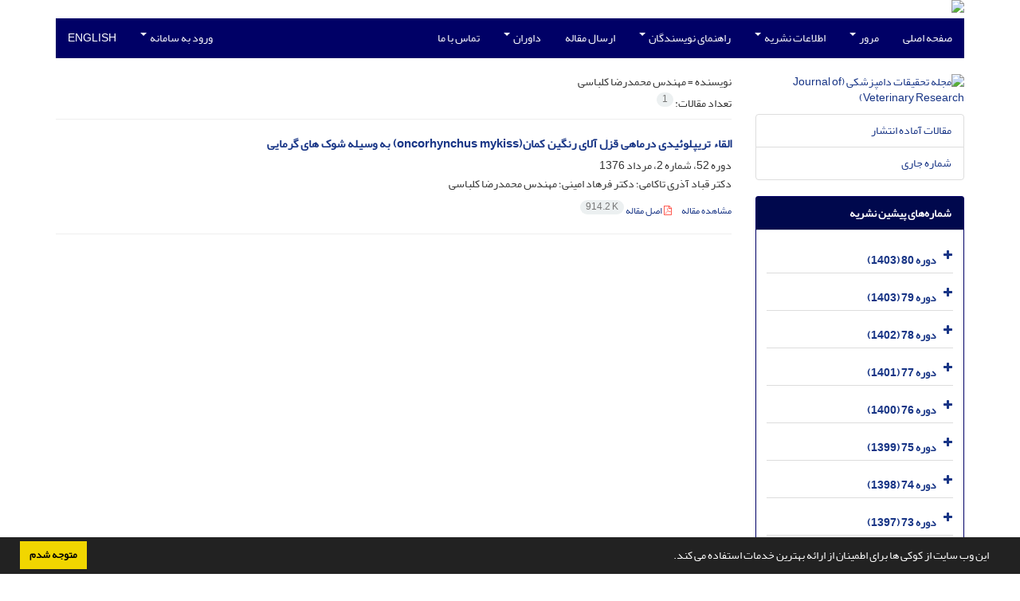

--- FILE ---
content_type: text/html; charset=UTF-8
request_url: https://jvr.ut.ac.ir/?_action=article&au=104241&_au=%D9%85%D9%87%D9%86%D8%AF%D8%B3+%D9%85%D8%AD%D9%85%D8%AF%D8%B1%D8%B6%D8%A7++%DA%A9%D9%84%D8%A8%D8%A7%D8%B3%DB%8C
body_size: 6494
content:
<!DOCTYPE html>
<html lang="fa">
	<head>
		<meta charset="utf-8" />
		<title>مجله تحقیقات دامپزشکی
(Journal of Veterinary Research) - فهرست مقالات</title>

		<!-- favicon -->
		<link rel="shortcut icon" type="image/ico" href="./data/jvr/coversheet/favicon.ico" />

		<!-- mobile settings -->
		<meta name="viewport" content="width=device-width, maximum-scale=1, initial-scale=1, user-scalable=0" />
		<!--[if IE]><meta http-equiv='X-UA-Compatible' content='IE=edge,chrome=1'><![endif]-->

		<!-- user defined metatags -->
					<meta name="keywords" content=""دامپزشکی" "دانشگاه تهران" "دام" "طیور" "دام کوچک" " دام بزرگ" "حیوانات" "حیوان" "دانشکده دامپزشکی"" />
					<meta name="description" content="مجله تحقیقات دامپزشکی
(Journal of Veterinary Research) (JVR)" />
		
		<!-- WEB FONTS : use %7C instead of | (pipe) -->
		<!-- CORE CSS -->
		<link href="./themes/base/front/assets/plugins/bootstrap/css/bootstrap.min.css?v=0.02" rel="stylesheet" type="text/css" />
		<link href="./inc/css/ju_css.css" rel="stylesheet" type="text/css" />
		<link href="./themes/old/front/assets/css/header.css?v=0.015" rel="stylesheet" type="text/css" />
		<!-- RTL CSS -->
		
				<link href=" ./themes/old/front/assets/css/layout-RTL.css??v=0.005" rel="stylesheet" type="text/css" id="rtl_ltr" />
		<link href=" ./themes/base/front/assets/css/RTL-font-Yekan.css" rel="stylesheet" type="text/css" id="rtl_font" />
		

		<!-- user defined metatags-->
				<link href="./data/jvr/coversheet/stl_front.css?v=0.12" rel="stylesheet" type="text/css" />
		
		<!-- Feed-->
		<link rel="alternate" type="application/rss+xml" title="RSS feed" href="./ju.rss" />
		<script type="text/javascript" src="./inc/js/app.js?v=0.1"></script>
		

		<!-- Extra Style Scripts -->
		
		<!-- Extra Script Scripts -->
			</head>
	<body class="rtl lfa">
		<div class="container" id="header">
			<div class="row">
				<div class="col-xs-12 text-center">
								<img src="./data/jvr/coversheet/head_fa.jpg" class="img-responsive text-center" style="display:-webkit-inline-box; width: 100%;" >
								</div>
			</div>
		</div>

		<div class="container">
		<div class="row">

			<div class="col-xs-12 col-lg-12  col-md-12 text-center">
			<nav class="navbar navbar-default noborder nomargin noradius" role="navigation">
            <div class="container-fluid nopadding" >
              <div class="navbar-header" style="background: #FFFFFF;">
                <button type="button" class="navbar-toggle" data-toggle="collapse" data-target="#bs-example-navbar-collapse-1">
                  <span class="sr-only">Toggle navigation</span>
                  <span class="icon-bar"></span>
                  <span class="icon-bar"></span>
                  <span class="icon-bar"></span>
                </button>
                <!-- <a class="navbar-brand" href="#">Brand</a> -->
              </div>

              <!-- Collect the nav links, forms, and other content for toggling -->
              <div class="collapse navbar-collapse nopadding" id="bs-example-navbar-collapse-1">
                <ul class="nav navbar-nav">
								<li><a href="././"> صفحه اصلی</a></li>
							<li class="dropdown">
                    <a href="" class="dropdown-toggle" data-toggle="dropdown">مرور <b class="caret"></b></a>
                    <ul class="dropdown-menu">
											<li><a href="./?_action=current">شماره جاری</a></li>
					<li class="divider margin-bottom-6 margin-top-6"></li>						<li><a href="./browse?_action=issue">بر اساس شماره‌های نشریه</a></li>
					<li class="divider margin-bottom-6 margin-top-6"></li>						<li><a href="./browse?_action=author">بر اساس نویسندگان</a></li>
					<li class="divider margin-bottom-6 margin-top-6"></li>						<li><a href="./browse?_action=subject">بر اساس موضوعات</a></li>
					<li class="divider margin-bottom-6 margin-top-6"></li>						<li><a href="./author.index">نمایه نویسندگان</a></li>
					<li class="divider margin-bottom-6 margin-top-6"></li>						<li><a href="./keyword.index">نمایه کلیدواژه ها</a></li>
					                    </ul>
				</li>
							<li class="dropdown">
                    <a href="" class="dropdown-toggle" data-toggle="dropdown">اطلاعات نشریه <b class="caret"></b></a>
                    <ul class="dropdown-menu">
											<li><a href="./journal/about">درباره نشریه</a></li>
					<li class="divider margin-bottom-6 margin-top-6"></li>						<li><a href="./journal/aim_scope">اهداف و چشم انداز</a></li>
					<li class="divider margin-bottom-6 margin-top-6"></li>						<li><a href="./journal/editorial.board">اعضای هیات تحریریه</a></li>
					<li class="divider margin-bottom-6 margin-top-6"></li>						<li><a href="./journal/process?ethics">اصول اخلاقی انتشار مقاله</a></li>
					<li class="divider margin-bottom-6 margin-top-6"></li>						<li><a href="./page_391.html">سیاست دسترسی آزاد</a></li>
					<li class="divider margin-bottom-6 margin-top-6"></li>						<li><a href="./journal/indexing">بانک ها و نمایه نامه ها</a></li>
					<li class="divider margin-bottom-6 margin-top-6"></li>						<li><a href="./journal/links">پیوندهای مفید</a></li>
					<li class="divider margin-bottom-6 margin-top-6"></li>						<li><a href="./journal/faq">پرسش‌های متداول</a></li>
					<li class="divider margin-bottom-6 margin-top-6"></li>						<li><a href="./journal/process">فرایند پذیرش مقالات</a></li>
					<li class="divider margin-bottom-6 margin-top-6"></li>						<li><a href="./news"> اخبار و اعلانات</a></li>
					                    </ul>
				</li>
							<li class="dropdown">
                    <a href="" class="dropdown-toggle" data-toggle="dropdown">راهنمای نویسندگان <b class="caret"></b></a>
                    <ul class="dropdown-menu">
											<li><a href="./journal/authors.note">دستورالعمل هایی برای نویسندگان</a></li>
					<li class="divider margin-bottom-6 margin-top-6"></li>						<li><a href="./page_392.html">سیاست مالی</a></li>
					                    </ul>
				</li>
							<li><a href="./author"> ارسال مقاله</a></li>
							<li class="dropdown">
                    <a href="" class="dropdown-toggle" data-toggle="dropdown">داوران <b class="caret"></b></a>
                    <ul class="dropdown-menu">
											<li><a href="./reviewer?_action=info">راهنمای داوران</a></li>
					<li class="divider margin-bottom-6 margin-top-6"></li>						<li><a href="./p_reviewers">لیست داوران</a></li>
					                    </ul>
				</li>
							<li><a href="./journal/contact.us"> تماس با ما</a></li>
						</ul>
			<ul class="nav navbar-nav navbar-right nomargin">
				                  <li class="dropdown">
                    <a href="./contacts" class="dropdown-toggle" data-toggle="dropdown">ورود به سامانه <b class="caret"></b></a>
                    <ul class="dropdown-menu">
                      <li><a href="./contacts">ورود به سامانه</a></li>
                      <li class="divider"></li>
					  <li><a href="./contacts?_action=signup">ثبت نام</a></li>
                    </ul>
				  </li>
									<li><a class="uppercase" onclick="location.assign('https://jvr.ut.ac.ir/?_action=article&amp;au=104241&amp;_au=%D9%85%D9%87%D9%86%D8%AF%D8%B3+%D9%85%D8%AD%D9%85%D8%AF%D8%B1%D8%B6%D8%A7++%DA%A9%D9%84%D8%A8%D8%A7%D8%B3%DB%8C&lang=en')" style="cursor: pointer;" >
						English</a>
					</li>
								</ul>
              </div>
              <!-- /.navbar-collapse -->
            </div>
            <!-- /.container-fluid -->
          </nav>
			</div>
		</div>
	</div>
	<!--  MAIN SECTION -->

	<div class="container" >
	<div id="dv_main_cnt">



<section class="no-info-box">

        <div class="row">

            <!-- CENTER -->
            <div class="col-lg-9 col-md-9 col-sm-8 col-lg-push-3 col-md-push-3 col-sm-push-4">

                <!-- Current Issue -->  
                <div>

                                            <div class="weight-200 nomargin-top">
                            <i class="et-layers"></i> <span class="">نویسنده = <span>مهندس محمدرضا  کلباسی</span></span> 
                        </div>
                    					<div class="page-header margin-top-3" id="dv_ar_count">تعداد مقالات: <span class="badge badge-light">1</span></div>
					
                    <div class="margin-top-10">
                        

    <div class=''>    
    <h5 class="margin-bottom-6 list-article-title rtl">
                <a class="tag_a" href="article_14563.html">القاء تریپلوئیدی درماهی قزل آلای رنگین کمان(oncorhynchus mykiss)
به وسیله شوک های گرمایی</a>
    </h5>

    
            <p class="margin-bottom-3">دوره 52، شماره 2، مرداد 1376</p>
    
    
            <p class="margin-bottom-3 rtl" >دکتر قباد آذری  تاکامی؛ دکتر فرهاد  امینی؛ مهندس محمدرضا  کلباسی</p>
        
    <ul class="list-inline size-12 margin-top-10 margin-bottom-3 size-14">
	<li style="display: inline;padding:5px"><a href="./article_14563.html" >مشاهده مقاله</a></li>
	        <li><a href="./article_14563_e1eba902b71b43705ceffacdba1cf8ef.pdf" target="_blank" class="pdf_link"><i class="fa fa-file-pdf-o text-red" ></i> اصل مقاله <span dir="ltr" class="badge badge-light">914.2 K</span></a></li>
        </ul>
    <hr>
</div>

                    </div>
                </div>
                

            </div>
            <!-- /CENTER -->

            <!-- LEFT -->
            <div class="col-lg-3 col-md-3 col-sm-4 col-lg-pull-9 col-md-pull-9 col-sm-pull-8">

                    <!-- Cover -->
	<div class="item-box nomargin-top">
		<a href="javascript:loadModal('مجله تحقیقات دامپزشکی
(Journal of Veterinary Research)', './data/jvr/coversheet/cover_fa.jpg')">
			<img src="data/jvr/coversheet/cover_fa.jpg" alt="مجله تحقیقات دامپزشکی
(Journal of Veterinary Research)" style="width: 100%;">
		</a>
	</div>
<div class="margin-top-10">
<ul class="list-group list-group-bordered list-group-noicon">
	<li class="list-group-item"><a href="./?_action=press&amp;issue=-1&amp;_is=مقالات آماده انتشار">مقالات آماده انتشار</a></li>
	<li class="list-group-item"><a href="./?_action=current&amp;_is=شماره جاری">شماره جاری</a></li>
</ul>
</div>
<div class="panel panel-default my_panel-default ">
	<div class="panel-heading">
		<h3 class="panel-title">شماره‌های پیشین نشریه</h3>
	</div>
	<div class="panel-body padding-3">
	
        <div class="accordion padding-10" id="accordion_arch">
    		    		<div class="card">
                <div class="card-header bold" id="heading13062">
                    <a  class="btn btn-link padding-0 padding-top-5 " data-toggle="collapse" data-target="#dvIss_13062" onclick="loadIssues(13062)" id="al_13062"><i class="fa fa-plus"></i></a>
                    <a href="./volume_13062.html"> دوره 80 (1403)</a>									
                </div>
                <div id="dvIss_13062" class="collapse card-cnt " aria-labelledby="heading13062" data-parent="#accordion_arch">
    			                </div>
            </div>
                		<div class="card">
                <div class="card-header bold" id="heading12416">
                    <a  class="btn btn-link padding-0 padding-top-5 " data-toggle="collapse" data-target="#dvIss_12416" onclick="loadIssues(12416)" id="al_12416"><i class="fa fa-plus"></i></a>
                    <a href="./volume_12416.html"> دوره 79 (1403)</a>									
                </div>
                <div id="dvIss_12416" class="collapse card-cnt " aria-labelledby="heading12416" data-parent="#accordion_arch">
    			                </div>
            </div>
                		<div class="card">
                <div class="card-header bold" id="heading11975">
                    <a  class="btn btn-link padding-0 padding-top-5 " data-toggle="collapse" data-target="#dvIss_11975" onclick="loadIssues(11975)" id="al_11975"><i class="fa fa-plus"></i></a>
                    <a href="./volume_11975.html"> دوره 78 (1402)</a>									
                </div>
                <div id="dvIss_11975" class="collapse card-cnt " aria-labelledby="heading11975" data-parent="#accordion_arch">
    			                </div>
            </div>
                		<div class="card">
                <div class="card-header bold" id="heading11317">
                    <a  class="btn btn-link padding-0 padding-top-5 " data-toggle="collapse" data-target="#dvIss_11317" onclick="loadIssues(11317)" id="al_11317"><i class="fa fa-plus"></i></a>
                    <a href="./volume_11317.html"> دوره 77 (1401)</a>									
                </div>
                <div id="dvIss_11317" class="collapse card-cnt " aria-labelledby="heading11317" data-parent="#accordion_arch">
    			                </div>
            </div>
                		<div class="card">
                <div class="card-header bold" id="heading10719">
                    <a  class="btn btn-link padding-0 padding-top-5 " data-toggle="collapse" data-target="#dvIss_10719" onclick="loadIssues(10719)" id="al_10719"><i class="fa fa-plus"></i></a>
                    <a href="./volume_10719.html"> دوره 76 (1400)</a>									
                </div>
                <div id="dvIss_10719" class="collapse card-cnt " aria-labelledby="heading10719" data-parent="#accordion_arch">
    			                </div>
            </div>
                		<div class="card">
                <div class="card-header bold" id="heading9888">
                    <a  class="btn btn-link padding-0 padding-top-5 " data-toggle="collapse" data-target="#dvIss_9888" onclick="loadIssues(9888)" id="al_9888"><i class="fa fa-plus"></i></a>
                    <a href="./volume_9888.html"> دوره 75 (1399)</a>									
                </div>
                <div id="dvIss_9888" class="collapse card-cnt " aria-labelledby="heading9888" data-parent="#accordion_arch">
    			                </div>
            </div>
                		<div class="card">
                <div class="card-header bold" id="heading9284">
                    <a  class="btn btn-link padding-0 padding-top-5 " data-toggle="collapse" data-target="#dvIss_9284" onclick="loadIssues(9284)" id="al_9284"><i class="fa fa-plus"></i></a>
                    <a href="./volume_9284.html"> دوره 74 (1398)</a>									
                </div>
                <div id="dvIss_9284" class="collapse card-cnt " aria-labelledby="heading9284" data-parent="#accordion_arch">
    			                </div>
            </div>
                		<div class="card">
                <div class="card-header bold" id="heading8961">
                    <a  class="btn btn-link padding-0 padding-top-5 " data-toggle="collapse" data-target="#dvIss_8961" onclick="loadIssues(8961)" id="al_8961"><i class="fa fa-plus"></i></a>
                    <a href="./volume_8961.html"> دوره 73 (1397)</a>									
                </div>
                <div id="dvIss_8961" class="collapse card-cnt " aria-labelledby="heading8961" data-parent="#accordion_arch">
    			                </div>
            </div>
                		<div class="card">
                <div class="card-header bold" id="heading8112">
                    <a  class="btn btn-link padding-0 padding-top-5 " data-toggle="collapse" data-target="#dvIss_8112" onclick="loadIssues(8112)" id="al_8112"><i class="fa fa-plus"></i></a>
                    <a href="./volume_8112.html"> دوره 72 (1396)</a>									
                </div>
                <div id="dvIss_8112" class="collapse card-cnt " aria-labelledby="heading8112" data-parent="#accordion_arch">
    			                </div>
            </div>
                		<div class="card">
                <div class="card-header bold" id="heading7675">
                    <a  class="btn btn-link padding-0 padding-top-5 " data-toggle="collapse" data-target="#dvIss_7675" onclick="loadIssues(7675)" id="al_7675"><i class="fa fa-plus"></i></a>
                    <a href="./volume_7675.html"> دوره 71 (1395)</a>									
                </div>
                <div id="dvIss_7675" class="collapse card-cnt " aria-labelledby="heading7675" data-parent="#accordion_arch">
    			                </div>
            </div>
                		<div class="card">
                <div class="card-header bold" id="heading7158">
                    <a  class="btn btn-link padding-0 padding-top-5 " data-toggle="collapse" data-target="#dvIss_7158" onclick="loadIssues(7158)" id="al_7158"><i class="fa fa-plus"></i></a>
                    <a href="./volume_7158.html"> دوره 70 (1394)</a>									
                </div>
                <div id="dvIss_7158" class="collapse card-cnt " aria-labelledby="heading7158" data-parent="#accordion_arch">
    			                </div>
            </div>
                		<div class="card">
                <div class="card-header bold" id="heading4759">
                    <a  class="btn btn-link padding-0 padding-top-5 " data-toggle="collapse" data-target="#dvIss_4759" onclick="loadIssues(4759)" id="al_4759"><i class="fa fa-plus"></i></a>
                    <a href="./volume_4759.html"> دوره 69 (1393)</a>									
                </div>
                <div id="dvIss_4759" class="collapse card-cnt " aria-labelledby="heading4759" data-parent="#accordion_arch">
    			                </div>
            </div>
                		<div class="card">
                <div class="card-header bold" id="heading3087">
                    <a  class="btn btn-link padding-0 padding-top-5 " data-toggle="collapse" data-target="#dvIss_3087" onclick="loadIssues(3087)" id="al_3087"><i class="fa fa-plus"></i></a>
                    <a href="./volume_3087.html"> دوره 68 (1392)</a>									
                </div>
                <div id="dvIss_3087" class="collapse card-cnt " aria-labelledby="heading3087" data-parent="#accordion_arch">
    			                </div>
            </div>
                		<div class="card">
                <div class="card-header bold" id="heading2444">
                    <a  class="btn btn-link padding-0 padding-top-5 " data-toggle="collapse" data-target="#dvIss_2444" onclick="loadIssues(2444)" id="al_2444"><i class="fa fa-plus"></i></a>
                    <a href="./volume_2444.html"> دوره 67 (1391)</a>									
                </div>
                <div id="dvIss_2444" class="collapse card-cnt " aria-labelledby="heading2444" data-parent="#accordion_arch">
    			                </div>
            </div>
                		<div class="card">
                <div class="card-header bold" id="heading2227">
                    <a  class="btn btn-link padding-0 padding-top-5 " data-toggle="collapse" data-target="#dvIss_2227" onclick="loadIssues(2227)" id="al_2227"><i class="fa fa-plus"></i></a>
                    <a href="./volume_2227.html"> دوره 66 (1390)</a>									
                </div>
                <div id="dvIss_2227" class="collapse card-cnt " aria-labelledby="heading2227" data-parent="#accordion_arch">
    			                </div>
            </div>
                		<div class="card">
                <div class="card-header bold" id="heading2021">
                    <a  class="btn btn-link padding-0 padding-top-5 " data-toggle="collapse" data-target="#dvIss_2021" onclick="loadIssues(2021)" id="al_2021"><i class="fa fa-plus"></i></a>
                    <a href="./volume_2021.html"> دوره 65 (1389)</a>									
                </div>
                <div id="dvIss_2021" class="collapse card-cnt " aria-labelledby="heading2021" data-parent="#accordion_arch">
    			                </div>
            </div>
                		<div class="card">
                <div class="card-header bold" id="heading1947">
                    <a  class="btn btn-link padding-0 padding-top-5 " data-toggle="collapse" data-target="#dvIss_1947" onclick="loadIssues(1947)" id="al_1947"><i class="fa fa-plus"></i></a>
                    <a href="./volume_1947.html"> دوره 64 (1388)</a>									
                </div>
                <div id="dvIss_1947" class="collapse card-cnt " aria-labelledby="heading1947" data-parent="#accordion_arch">
    			                </div>
            </div>
                		<div class="card">
                <div class="card-header bold" id="heading1610">
                    <a  class="btn btn-link padding-0 padding-top-5 " data-toggle="collapse" data-target="#dvIss_1610" onclick="loadIssues(1610)" id="al_1610"><i class="fa fa-plus"></i></a>
                    <a href="./volume_1610.html"> دوره 63 (1387)</a>									
                </div>
                <div id="dvIss_1610" class="collapse card-cnt " aria-labelledby="heading1610" data-parent="#accordion_arch">
    			                </div>
            </div>
                		<div class="card">
                <div class="card-header bold" id="heading1782">
                    <a  class="btn btn-link padding-0 padding-top-5 " data-toggle="collapse" data-target="#dvIss_1782" onclick="loadIssues(1782)" id="al_1782"><i class="fa fa-plus"></i></a>
                    <a href="./volume_1782.html"> دوره 62 (1386)</a>									
                </div>
                <div id="dvIss_1782" class="collapse card-cnt " aria-labelledby="heading1782" data-parent="#accordion_arch">
    			                </div>
            </div>
                		<div class="card">
                <div class="card-header bold" id="heading1625">
                    <a  class="btn btn-link padding-0 padding-top-5 " data-toggle="collapse" data-target="#dvIss_1625" onclick="loadIssues(1625)" id="al_1625"><i class="fa fa-plus"></i></a>
                    <a href="./volume_1625.html"> دوره 61 (1385)</a>									
                </div>
                <div id="dvIss_1625" class="collapse card-cnt " aria-labelledby="heading1625" data-parent="#accordion_arch">
    			                </div>
            </div>
                		<div class="card">
                <div class="card-header bold" id="heading1198">
                    <a  class="btn btn-link padding-0 padding-top-5 " data-toggle="collapse" data-target="#dvIss_1198" onclick="loadIssues(1198)" id="al_1198"><i class="fa fa-plus"></i></a>
                    <a href="./volume_1198.html"> دوره 60 (1384)</a>									
                </div>
                <div id="dvIss_1198" class="collapse card-cnt " aria-labelledby="heading1198" data-parent="#accordion_arch">
    			                </div>
            </div>
                		<div class="card">
                <div class="card-header bold" id="heading1188">
                    <a  class="btn btn-link padding-0 padding-top-5 " data-toggle="collapse" data-target="#dvIss_1188" onclick="loadIssues(1188)" id="al_1188"><i class="fa fa-plus"></i></a>
                    <a href="./volume_1188.html"> دوره 59 (1383)</a>									
                </div>
                <div id="dvIss_1188" class="collapse card-cnt " aria-labelledby="heading1188" data-parent="#accordion_arch">
    			                </div>
            </div>
                		<div class="card">
                <div class="card-header bold" id="heading1193">
                    <a  class="btn btn-link padding-0 padding-top-5 " data-toggle="collapse" data-target="#dvIss_1193" onclick="loadIssues(1193)" id="al_1193"><i class="fa fa-plus"></i></a>
                    <a href="./volume_1193.html"> دوره 58 (1382)</a>									
                </div>
                <div id="dvIss_1193" class="collapse card-cnt " aria-labelledby="heading1193" data-parent="#accordion_arch">
    			                </div>
            </div>
                		<div class="card">
                <div class="card-header bold" id="heading1194">
                    <a  class="btn btn-link padding-0 padding-top-5 " data-toggle="collapse" data-target="#dvIss_1194" onclick="loadIssues(1194)" id="al_1194"><i class="fa fa-plus"></i></a>
                    <a href="./volume_1194.html"> دوره 57 (1381)</a>									
                </div>
                <div id="dvIss_1194" class="collapse card-cnt " aria-labelledby="heading1194" data-parent="#accordion_arch">
    			                </div>
            </div>
                		<div class="card">
                <div class="card-header bold" id="heading1615">
                    <a  class="btn btn-link padding-0 padding-top-5 " data-toggle="collapse" data-target="#dvIss_1615" onclick="loadIssues(1615)" id="al_1615"><i class="fa fa-plus"></i></a>
                    <a href="./volume_1615.html"> دوره 56 (1380)</a>									
                </div>
                <div id="dvIss_1615" class="collapse card-cnt " aria-labelledby="heading1615" data-parent="#accordion_arch">
    			                </div>
            </div>
                		<div class="card">
                <div class="card-header bold" id="heading1603">
                    <a  class="btn btn-link padding-0 padding-top-5 " data-toggle="collapse" data-target="#dvIss_1603" onclick="loadIssues(1603)" id="al_1603"><i class="fa fa-plus"></i></a>
                    <a href="./volume_1603.html"> دوره 55 (1379)</a>									
                </div>
                <div id="dvIss_1603" class="collapse card-cnt " aria-labelledby="heading1603" data-parent="#accordion_arch">
    			                </div>
            </div>
                		<div class="card">
                <div class="card-header bold" id="heading1611">
                    <a  class="btn btn-link padding-0 padding-top-5 " data-toggle="collapse" data-target="#dvIss_1611" onclick="loadIssues(1611)" id="al_1611"><i class="fa fa-plus"></i></a>
                    <a href="./volume_1611.html"> دوره 54 (1378)</a>									
                </div>
                <div id="dvIss_1611" class="collapse card-cnt " aria-labelledby="heading1611" data-parent="#accordion_arch">
    			                </div>
            </div>
                		<div class="card">
                <div class="card-header bold" id="heading1612">
                    <a  class="btn btn-link padding-0 padding-top-5 " data-toggle="collapse" data-target="#dvIss_1612" onclick="loadIssues(1612)" id="al_1612"><i class="fa fa-plus"></i></a>
                    <a href="./volume_1612.html"> دوره 53 (1377)</a>									
                </div>
                <div id="dvIss_1612" class="collapse card-cnt " aria-labelledby="heading1612" data-parent="#accordion_arch">
    			                </div>
            </div>
                		<div class="card">
                <div class="card-header bold" id="heading1441">
                    <a  class="btn btn-link padding-0 padding-top-5 " data-toggle="collapse" data-target="#dvIss_1441" onclick="loadIssues(1441)" id="al_1441"><i class="fa fa-plus"></i></a>
                    <a href="./volume_1441.html"> دوره 52 (1376)</a>									
                </div>
                <div id="dvIss_1441" class="collapse card-cnt " aria-labelledby="heading1441" data-parent="#accordion_arch">
    			                </div>
            </div>
                    </div>
    </div>
</div>

            </div>
            <!-- /LEFT -->

        </div>

</section>

		</div>
		</div>
        <!-- /MAIN CONTENT -->

			<!-- Subscribe -->
			<section class="alternate padding-xxs">

			</section>
			<!-- /Subscribe -->



			<!-- FOOTER -->
			<div class="container">
			<footer id="footer">
			<div class="scrollup" id="scroll" href="#"><span></span></div>
				

					<div class="row">

						<div class="col-md-2">

							<!-- Links -->
							<h4 class="">دسترسی سریع</h4>
							<ul class="footer-links list-unstyled">
                                <li id="fli_home"><a href="./">صفحه اصلی</a></li>
                                <li id="fli_about"><a href="./journal/about">درباره نشریه</a></li>
                                <li id="fli_Edb"><a href="./journal/editorial.board">اعضای هیات تحریریه</a></li>
                                <li id="fli_submit"><a href="./author">ارسال مقاله</a></li>
                                                                <li id="fli_contactus"><a href="./journal/contact.us">تماس با ما</a></li>
                                <li id="fli_sitemap"><a href="./sitemap.xml?usr">نقشه سایت</a></li>
							</ul>
							<!-- /Links -->

						</div>

						<div class="col-md-3">

							<!-- Latest News -->
							<h4 class="">آخرین اخبار</h4>
							<ul class="footer-posts list-unstyled">
															</ul>
							<!-- /Latest News -->

						</div>

						<div class="col-md-3">

							<!-- Footer Note -->
							<div></div>
							<!-- /Footer Note -->

						</div>





						<div class="col-md-4">

							<!-- Newsletter Form -->
							<h4 class="">اشتراک خبرنامه</h4>
							<p>برای دریافت اخبار و اطلاعیه های مهم نشریه در خبرنامه نشریه مشترک شوید.</p>

							<form class="validate" action="" method="post" data-success="پست الکترونیکی شما با موفقیت ثبت شد." data-toastr-position="bottom-right">
																<input type="hidden" name="_token" value="0183741ffe27e878f56fd137edb9e196e3f1dffcdd11eac4"/>
								<div class="input-group">
									<span class="input-group-addon"><i class="fa fa-envelope"></i></span>
									<input type="email" id="email" name="email" required="required" class="form-control required sbs_email" placeholder="پست الکترونیکی را وارد کنید" oninvalid="this.setCustomValidity('پست الکترونیکی را به درستی وارد کنید.')" oninput="this.setCustomValidity('')">
									<span class="input-group-btn">
										<button class="btn btn-primary mybtn" type="submit">اشتراک</button>
									</span>
								</div>
							</form>
							<!-- /Newsletter Form -->

							<!-- Social Icons -->
							<div class="margin-top-20">
																<a class="noborder" href="https://tehran.academia.edu/JournalofVeterinaryResearchJVR" target="_blank" class="social-icon social-icon-border social-facebook pull-left block"  data-toggle="tooltip" data-placement="top" title="Academia">
									<i class="ai ai-academia"></i>									
									</a>
																		<a class="noborder" href="https://www.linkedin.com/in/journal-of-veterinary-research-6b8a99198/" target="_blank" class="social-icon social-icon-border social-facebook pull-left block"  data-toggle="tooltip" data-placement="top" title="Linkedin">
									<i class="fa fa-linkedin-square" aria-hidden="true"></i>									
									</a>
																		<a class="noborder" href="https://www.linkedin.com/in/journal-of-veterinary-research-6b8a99198/" target="_blank" class="social-icon social-icon-border social-facebook pull-left block"  data-toggle="tooltip" data-placement="top" title="Linkedin">
									<i class="fa fa-linkedin-square" aria-hidden="true"></i>									
									</a>
																	<a class="noborder" href="./ju.rss" class="social-icon social-icon-border social-rss pull-left block" data-toggle="tooltip" data-placement="top" title="Rss"><i class="fa fa-rss-square" aria-hidden="true"></i></a>
							</div>
						</div>

					</div>

				<div class="copyright" style="position: relative">

						<ul class="nomargin list-inline mobile-block">
							<li>&copy; سامانه مدیریت نشریات علمی. <span id='sp_crt'>قدرت گرفته از <a target='_blank' href='https://www.sinaweb.net/'>سیناوب</a></span></li>
						</ul>

				</div>
			</footer>
							</div>
			<!-- /FOOTER -->

		</div>
		<!-- /wrapper -->


		<!-- SCROLL TO TOP -->
		<a href="#" id="toTop_old"></a>


		<!-- PRELOADER -->
		<div id="preloader">
			<div class="inner">
				<span class="loader"></span>
			</div>
		</div><!-- /PRELOADER -->


		<!-- JAVASCRIPT FILES -->
		<!-- user defined scripts-->
		
		<!-- Extra Script Scripts -->
		
<script type="text/javascript">
    $('ul.nav li.dropdown').hover(function() {
    	if (window.matchMedia('(max-width: 767px)').matches) return;
    	$(this).find('.dropdown-menu').stop(true, true).delay(200).fadeIn(500);
    }, function() {
    	if (window.matchMedia('(max-width: 767px)').matches) return;
    	$(this).find('.dropdown-menu').stop(true, true).delay(200).fadeOut(500);
    });
    
    var btn = $('#toTop_old');
    
    $(window).scroll(function() {
      if ($(window).scrollTop() > 300) {
        btn.addClass('show');
      } else {
        btn.removeClass('show');
      }
    });
    
    btn.on('click', function(e) {
      e.preventDefault();
      $('html, body').animate({scrollTop:0}, '300');
    });
    
    window.cookieconsent.initialise({
      "palette": {
        "popup": {
          "background": "#222"
        },
        "button": {
          "background": "#f1d600"
        }
      },
      "content": {
    	    "message": "این وب سایت از کوکی ها برای اطمینان از ارائه بهترین خدمات استفاده می کند.",
    	    "dismiss": "متوجه شدم",
    	    "link": ""
    	  }	
    });
</script>


	</body>
</html><div id="actn_modal" class="modal fade" tabindex="-1">
	<div id="" class="modal-dialog modal-dialog madal-aw">
		<div class="modal-content">
			<div class="modal-header">
				<button type="button" class="close pull-right" data-dismiss="modal" aria-hidden="true" href="#lost">&times;</button>
				<h5 class="modal-title"></h5>
			</div>
			<div class="modal-body"></div>
			<div class="modal-footer"></div>
		</div>
	</div>
</div>

